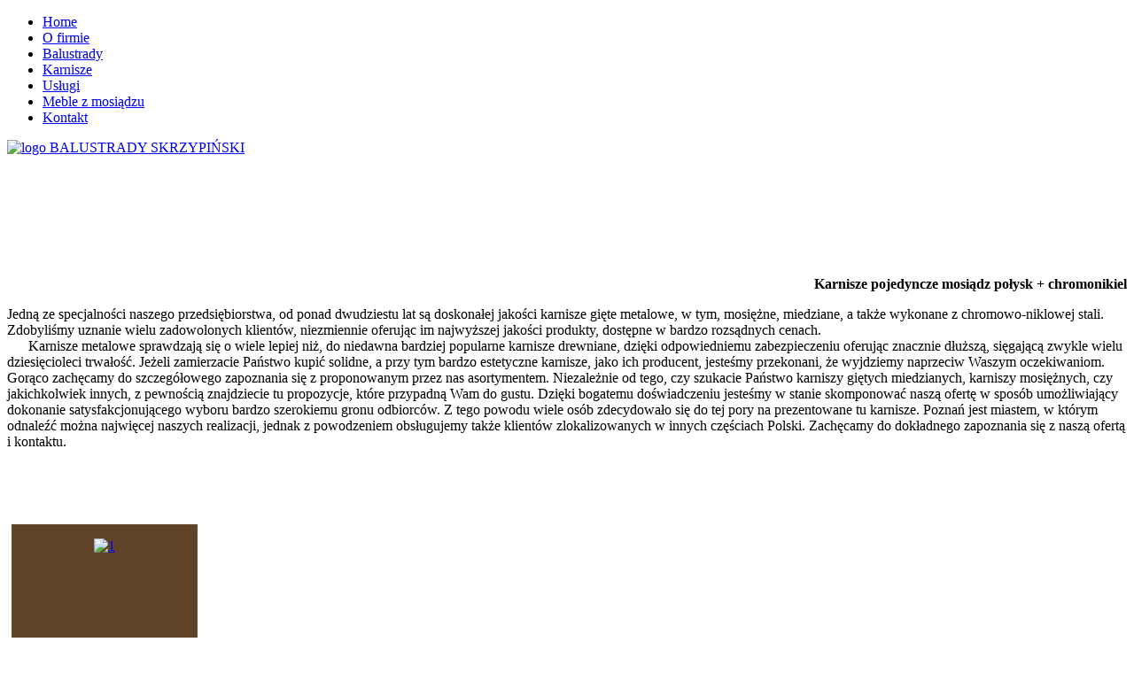

--- FILE ---
content_type: text/html; charset=utf-8
request_url: https://www.balustrady-skrzypinski.pl/karnisze-pojedyncze/mosiadz-polysk-chromonikiel.html
body_size: 6369
content:
<!DOCTYPE html>
<html dir="ltr" lang="pl-pl">
<head>
    <base href="https://www.balustrady-skrzypinski.pl/karnisze-pojedyncze/mosiadz-polysk-chromonikiel.html" />
	<meta http-equiv="content-type" content="text/html; charset=utf-8" />
	<meta name="author" content="Super User" />
	<meta name="description" content="W ostatnim czasie karnisze metalowe wypierają z domów tradycyjne karnisze drewniane. Nie ma się co dziwić, sprawdzają się one o wiele lepiej. Z chęcią doradzimy, jaki rodzaj karnisza pasuje do Państwa wnętrza." />
	<meta name="generator" content="Joomla! - Open Source Content Management" />
	<title>Metalowe karnisze pojedyncze z mosiądzu | połysk/chromonikiel </title>
	<link href="/media/com_phocagallery/css/main/phocagallery.css" rel="stylesheet" type="text/css" />
	<link href="/media/com_phocagallery/css/main/rating.css" rel="stylesheet" type="text/css" />
	<link href="/media/com_phocagallery/css/custom/default.css" rel="stylesheet" type="text/css" />
	<link href="/media/system/css/modal.css?12ab1245529d2fea05e2c85ec7eb3ff4" rel="stylesheet" type="text/css" />
	<link href="/components/com_phocagallery/assets/slimbox/css/slimbox2.css" rel="stylesheet" type="text/css" />
	<link href="https://www.balustrady-skrzypinski.pl/modules/mod_jux_social_tabs/assets/css/dcsmt.css?ver=1.1.4" rel="stylesheet" type="text/css" />
	<script type="application/json" class="joomla-script-options new">{"csrf.token":"f59cef6362c59e8fa7294769a16c6177","system.paths":{"root":"","base":""}}</script>
	<script src="/media/system/js/mootools-core.js?12ab1245529d2fea05e2c85ec7eb3ff4" type="text/javascript"></script>
	<script src="/media/system/js/core.js?12ab1245529d2fea05e2c85ec7eb3ff4" type="text/javascript"></script>
	<script src="/media/system/js/mootools-more.js?12ab1245529d2fea05e2c85ec7eb3ff4" type="text/javascript"></script>
	<script src="/media/system/js/modal.js?12ab1245529d2fea05e2c85ec7eb3ff4" type="text/javascript"></script>
	<script src="/media/jui/js/jquery.min.js?12ab1245529d2fea05e2c85ec7eb3ff4" type="text/javascript"></script>
	<script src="/media/jui/js/jquery-noconflict.js?12ab1245529d2fea05e2c85ec7eb3ff4" type="text/javascript"></script>
	<script src="/media/jui/js/jquery-migrate.min.js?12ab1245529d2fea05e2c85ec7eb3ff4" type="text/javascript"></script>
	<script src="/components/com_phocagallery/assets/slimbox/js/slimbox2.js" type="text/javascript"></script>
	<script src="/components/com_phocagallery/assets/overlib/overlib_mini.js" type="text/javascript"></script>
	<script src="/media/system/js/caption.js?12ab1245529d2fea05e2c85ec7eb3ff4" type="text/javascript"></script>
	<script src="/components/com_phocagallery/assets/fadeslideshow/fadeslideshow.js" type="text/javascript"></script>
	<script type="text/javascript">

		jQuery(function($) {
			SqueezeBox.initialize({});
			SqueezeBox.assign($('a.pg-modal-button').get(), {
				parse: 'rel'
			});
		});

		window.jModalClose = function () {
			SqueezeBox.close();
		};
		
		// Add extra modal close functionality for tinyMCE-based editors
		document.onreadystatechange = function () {
			if (document.readyState == 'interactive' && typeof tinyMCE != 'undefined' && tinyMCE)
			{
				if (typeof window.jModalClose_no_tinyMCE === 'undefined')
				{	
					window.jModalClose_no_tinyMCE = typeof(jModalClose) == 'function'  ?  jModalClose  :  false;
					
					jModalClose = function () {
						if (window.jModalClose_no_tinyMCE) window.jModalClose_no_tinyMCE.apply(this, arguments);
						tinyMCE.activeEditor.windowManager.close();
					};
				}
		
				if (typeof window.SqueezeBoxClose_no_tinyMCE === 'undefined')
				{
					if (typeof(SqueezeBox) == 'undefined')  SqueezeBox = {};
					window.SqueezeBoxClose_no_tinyMCE = typeof(SqueezeBox.close) == 'function'  ?  SqueezeBox.close  :  false;
		
					SqueezeBox.close = function () {
						if (window.SqueezeBoxClose_no_tinyMCE)  window.SqueezeBoxClose_no_tinyMCE.apply(this, arguments);
						tinyMCE.activeEditor.windowManager.close();
					};
				}
			}
		};
		jQuery(function($) {
			 $('.hasTip').each(function() {
				var title = $(this).attr('title');
				if (title) {
					var parts = title.split('::', 2);
					var mtelement = document.id(this);
					mtelement.store('tip:title', parts[0]);
					mtelement.store('tip:text', parts[1]);
				}
			});
			var JTooltips = new Tips($('.hasTip').get(), {"maxTitleChars": 50,"fixed": false});
		});jQuery(window).on('load',  function() {
				new JCaption('img.caption');
			});/***********************************************
* Ultimate Fade In Slideshow v2.0- (c) Dynamic Drive DHTML code library (www.dynamicdrive.com)
* This notice MUST stay intact for legal use
* Visit Dynamic Drive at http://www.dynamicdrive.com/ for this script and 100s more
***********************************************/
var phocagalleryplugin1768582695353670282 = new fadeSlideShow({
 wrapperid: "phocaGallerySlideshowP1768582695353670282",
 dimensions: [538, 262],
 imagearray: [["/images/phocagallery/slider/1.jpg", "", "", ""],
["/images/phocagallery/slider/2.jpg", "", "", ""],
["/images/phocagallery/slider/3.jpg", "", "", ""],
["/images/phocagallery/slider/4.jpg", "", "", ""],
["/images/phocagallery/slider/5.jpg", "", "", ""]
],
 displaymode: {type:'auto', pause: 2500, cycles:0,
 wraparound:false, randomize: 0},
 persist: false,
 fadeduration: 3000,
 descreveal: "peekaboo",
 togglerid: ""
})

	</script>
	<style type="text/css">
.bgPhocaClass{
										background:#666666;
										filter:alpha(opacity=70);
										opacity: 0.7;
										-moz-opacity:0.7;
										z-index:1000;
										}
										.fgPhocaClass{
										background:#f6f6f6;
										filter:alpha(opacity=100);
										opacity: 1;
										-moz-opacity:1;
										z-index:1000;
										}
										.fontPhocaClass{
										color:#000000;
										z-index:1001;
										}
										.capfontPhocaClass, .capfontclosePhocaClass{
										color:#ffffff;
										font-weight:bold;
										z-index:1001;
										} </style>
	<style type="text/css">

 </style>
	<style type="text/css">
 .pgplugin1 {border:1px solid #6d4f31 ; background: #5E4328 ;}
 .pgplugin1:hover, .pgplugin0.hover {border:1px solid #F1EEE4 ; background: #5E4328 ;}

 </style>

    <link rel="stylesheet" href="/templates/system/css/system.css" />
    <link rel="stylesheet" href="/templates/system/css/general.css" />
  <meta name="google-site-verification" content="qaq4W3TGCC1i8HzV12Xg5afCtYgjGuaMCz52nVUxkV4" />
<meta http-equiv="Content-Language" content="PL" />
    <!-- Created by Artisteer v4.2.0.60623 -->
<link type='text/css' rel='stylesheet' href='http://www.balustrady-skrzypinski.pl/kac-sm.css' />


    <meta name="viewport" content="initial-scale = 1.0, maximum-scale = 1.0, user-scalable = no, width = device-width" />

    <!--[if lt IE 9]><script src="https://html5shiv.googlecode.com/svn/trunk/html5.js"></script><![endif]-->
    <link rel="stylesheet" href="/templates/sara/css/template.css" media="screen" type="text/css" />
    <!--[if lte IE 7]><link rel="stylesheet" href="/templates/sara/css/template.ie7.css" media="screen" /><![endif]-->
    <link rel="stylesheet" href="/templates/sara/css/template.responsive.css" media="all" type="text/css" />

<meta property="og:site_name" content="BALUSTRADY SKRZYPIŃSKI Sp. z o.o." />
<meta property="og:title" content="Producent balustrad i karniszy" />
<meta property="og:type" content="article" />
<meta property="og:url" content="http://www.balustrady-skrzypinski.pl/karnisze-pojedyncze/mosiadz-polysk-chromonikiel.html" />
<meta property="og:image" content="http://www.balustrady-skrzypinski.pl/templates/sara/images/logo-830507811.png" />

<meta name="twitter:card" content="summary">
<meta name="twitter:title" content="Producent balustrad i karniszy">
<meta name="twitter:url" content="http://www.balustrady-skrzypinski.pl/karnisze-pojedyncze/mosiadz-polysk-chromonikiel.html">
<meta name="twitter:description" content="Nasza firma z sukcesami funkcjonuje na polskim rynku już od 1989 roku!">
<meta name="twitter:image" content="http://www.balustrady-skrzypinski.pl/templates/sara/images/logo-830507811.png">

    <script>if ('undefined' != typeof jQuery) document._artxJQueryBackup = jQuery;</script>
    <script src="/templates/sara/jquery.js"></script>
    <script>jQuery.noConflict();</script>

    <script src="/templates/sara/script.js"></script>
    <script src="/templates/sara/script.responsive.js"></script>
    <script src="/templates/sara/modules.js"></script>
        <script>if (document._artxJQueryBackup) jQuery = document._artxJQueryBackup;</script>
	
	<!--<script>
  (function(i,s,o,g,r,a,m){i['GoogleAnalyticsObject']=r;i[r]=i[r]||function(){
  (i[r].q=i[r].q||[]).push(arguments)},i[r].l=1*new Date();a=s.createElement(o),
  m=s.getElementsByTagName(o)[0];a.async=1;a.src=g;m.parentNode.insertBefore(a,m)
  })(window,document,'script','https://www.google-analytics.com/analytics.js','ga');

  ga('create', 'UA-87381752-1', 'auto');
  ga('require', 'displayfeatures');
  ga('send', 'pageview');

</script>-->
<!-- Global site tag (gtag.js) - Google Analytics -->

<script async src="https://www.googletagmanager.com/gtag/js?id=UA-117326191-1"></script>
<script>
  window.dataLayer = window.dataLayer || [];
  function gtag(){dataLayer.push(arguments);}
  gtag('js', new Date());

  gtag('config', 'UA-117326191-1');
</script>

</head>
<body>


<div itemscope itemtype="http://schema.org/LocalBusiness">
	<div itemprop="location" itemscope itemtype="http://schema.org/Place">
		<meta itemprop="name" content="BALUSTRADY SKRZYPIŃSKI Sp. z o.o."/>
			<div itemprop="address" itemscope itemtype="http://schema.org/PostalAddress">
				<meta itemprop="streetAddress" content="Leśna 2"/>
				<meta itemprop="addressLocality" content="Skrzynki"/>
				<meta itemprop="postalCode" content="62-060"/>
			</div>
			<div itemprop="geo" itemscope itemtype="http://schema.org/GeoCoordinates">
				<meta itemprop="latitude" content="52.3480549" />
				<meta itemprop="longitude" content="16.5933392" />
			</div>
	</div>
	
	<meta itemprop="telephone" content="600-458-425"/>
	<meta itemprop="telephone" content="61 819-61-97"/>
	<time itemprop="openingHours" datetime="Mo-Fr 06:00-18:00"/>
</div>

<div id="art-main">
<nav class="art-nav">

<ul class="art-hmenu"><li class="item-101"><a href="/">Home</a></li><li class="item-117"><a href="/o-firmie.html">O firmie</a></li><li class="item-120"><a title="Balustrady balkonowe" href="/balustrady.html">Balustrady</a></li><li class="item-121"><a title="Karnisze metalowe" href="/karnisze.html">Karnisze</a></li><li class="item-118"><a href="/uslugi.html">Usługi</a></li><li class="item-191"><a href="/meble-z-mosiadzu.html">Meble z mosiądzu</a></li><li class="item-119"><a href="/kontakt.html">Kontakt</a></li></ul>
    </nav>
<header class="art-header">
    <div class="art-shapes">

            </div>




<a href="/../" class="art-logo art-logo-830507811">
    <img src="/templates/sara/images/logo-830507811.png" alt="logo BALUSTRADY SKRZYPIŃSKI" />
</a>



</header>
<div class="art-sheet clearfix">
            <div class="art-layout-wrapper">
                <div class="art-content-layout">
                    <div class="art-content-layout-row">
                        <div class="art-layout-cell art-content">
<!-- begin nostyle -->
<div class="art-nostyle">
<!-- begin nostyle content -->


<div class="custom"  >
	<p><div class="phocagalleryslideshow">
<div id="phocaGallerySlideshowP1768582695353670282"></div></div></p></div>
<!-- end nostyle content -->
</div>
<!-- end nostyle -->
<!-- begin nostyle -->
<div class="art-nostyle">
<!-- begin nostyle content -->


<div class="custom"  >
	<p> </p>
<p> </p>
<p><br /><img src="/images/naglowki/karnisze.png" alt="" /></p></div>
<!-- end nostyle content -->
</div>
<!-- end nostyle -->
<article class="art-post art-messages"><div class="art-postcontent clearfix">
<div id="system-message-container">
</div></div></article><div class="item-page"><article class="art-post"><div class="art-postcontent clearfix"><div class="art-article"><p style="text-align: right;"><strong>Karnisze pojedyncze mosiądz połysk + chromonikiel <br /></strong></p>
<p><img src="/images/naglowki/kulka.png" alt="" />Jedną ze specjalności naszego przedsiębiorstwa, od ponad dwudziestu lat są doskonałej jakości karnisze gięte metalowe, w tym, mosiężne, miedziane, a także wykonane z chromowo-niklowej stali. Zdobyliśmy uznanie wielu zadowolonych klientów, niezmiennie oferując im najwyższej jakości produkty, dostępne w bardzo rozsądnych cenach.<br />      Karnisze metalowe sprawdzają się o wiele lepiej niż, do niedawna bardziej popularne karnisze drewniane, dzięki odpowiedniemu zabezpieczeniu oferując znacznie dłuższą, sięgającą zwykle wielu dziesięcioleci trwałość. Jeżeli zamierzacie Państwo kupić solidne, a przy tym bardzo estetyczne karnisze, jako ich producent, jesteśmy przekonani, że wyjdziemy naprzeciw Waszym oczekiwaniom. Gorąco zachęcamy do szczegółowego zapoznania się z proponowanym przez nas asortymentem. Niezależnie od tego, czy szukacie Państwo karniszy giętych miedzianych, karniszy mosiężnych, czy jakichkolwiek innych, z pewnością znajdziecie tu propozycje, które przypadną Wam do gustu. Dzięki bogatemu doświadczeniu jesteśmy w stanie skomponować naszą ofertę w sposób umożliwiający dokonanie satysfakcjonującego wyboru bardzo szerokiemu gronu odbiorców. Z tego powodu wiele osób zdecydowało się do tej pory na prezentowane tu karnisze. Poznań jest miastem, w którym odnaleźć można najwięcej naszych realizacji, jednak z powodzeniem obsługujemy także klientów zlokalizowanych w innych częściach Polski. Zachęcamy do dokładnego zapoznania się z naszą ofertą i kontaktu.</p>
<p> </p>
<p> <div class="phocagallery">
<div class="phocagallery-box-file pgplugin1" style="height:198px; width:198px;margin: 5px;padding: 5px;">
<center>
<div class="phocagallery-box-file-first" style="height: 180px; width: 180px;">
<div class="phocagallery-box-file-second" >
<div class="phocagallery-box-file-third" >
<center style="margin-top: 10px;">
<a class="slimbox" title="1" href="/images/phocagallery/karnisze/pojedyncze/mosiadz-po-ch/thumbs/phoca_thumb_l_1.jpg" rel="lightbox-PhocaGalleryPl5dcc906b"  >
<img class="pg-image"  src="/images/phocagallery/karnisze/pojedyncze/mosiadz-po-ch/thumbs/phoca_thumb_m_1.jpg" alt="1" /></a></center>
</div>
</div>
</div>
</center>
</div></div><div style="clear:both"> </div></p> </div></div></article></div>


                        </div>
                        <div class="art-layout-cell art-sidebar1">
<div class="art-block clearfix"><div class="art-blockcontent"><div class="custom"  >
	<p><img src="/images/naglowki/blank.png" alt="pusty obrazek" /></p></div></div></div><div class="art-vmenublock clearfix"><div class="art-vmenublockheader"><h3 class="t">Karnisze</h3></div><div class="art-vmenublockcontent"><ul class="art-vmenu"><li class="item-123 active deeper parent"><a class=" active">Karnisze pojedyncze</a><ul class="active"><li class="item-124"><a href="/karnisze-pojedyncze/chromonikiel-matowy.html">chromonikiel matowy</a></li><li class="item-125"><a href="/karnisze-pojedyncze/chromonikiel-polysk.html">chromonikiel połysk</a></li><li class="item-126"><a href="/karnisze-pojedyncze/mosiadz-matowy.html">mosiądz matowy</a></li><li class="item-127"><a href="/karnisze-pojedyncze/mosiadz-patyna.html">mosiądz patyna</a></li><li class="item-128"><a href="/karnisze-pojedyncze/mosiadz-polysk.html">mosiądz połysk</a></li><li class="item-129 current active"><a class=" active" href="/karnisze-pojedyncze/mosiadz-polysk-chromonikiel.html">mosiądz połysk + chromonikiel</a></li></ul></li><li class="item-131 deeper parent"><a>Karnisze podwójne</a><ul><li class="item-132"><a href="/karnisze-podwojne/chromonikiel-matowy.html">chromonikiel matowy</a></li><li class="item-133"><a href="/karnisze-podwojne/chromonikiel-polysk.html">chromonikiel połysk</a></li><li class="item-137"><a href="/karnisze-podwojne/chromonikiel-polysk-mosiadz.html"> chromonikiel połysk + mosiądz</a></li><li class="item-134"><a href="/karnisze-podwojne/mosiadz-matowy.html">mosiądz matowy</a></li><li class="item-135"><a href="/karnisze-podwojne/mosiadz-patyna.html">mosiądz patyna</a></li><li class="item-136"><a href="/karnisze-podwojne/mosiadz-polysk.html">mosiądz połysk</a></li></ul></li><li class="item-138 deeper parent"><a>Karnisze podwójne rozporowe</a><ul><li class="item-139"><a href="/karnisze-podwojne-rozporowe/mosiadz-patyna.html">mosiądz patyna</a></li></ul></li><li class="item-140 deeper parent"><a>Karnisze skrętne</a><ul><li class="item-141"><a href="/karnisze-skretne/mosiadz-patyna.html">mosiądz patyna</a></li></ul></li><li class="item-142 deeper parent"><a>Rozety</a><ul><li class="item-143"><a href="/rozety/mosiadz-polysk.html">mosiądz połysk</a></li><li class="item-144"><a href="/rozety/mosiadz-patyna.html">mosiądz patyna</a></li><li class="item-145"><a href="/rozety/chromonikiel-polysk.html"> chromonikiel połysk</a></li><li class="item-146"><a href="/rozety/chromonikiel-mosiadz-polysk.html">chromonikiel + mosiądz połysk</a></li></ul></li></ul></div></div>



                        </div>
                    </div>
                </div>
            </div>


    </div>
<footer class="art-footer">
  <div class="art-footer-inner">
    <!-- begin nostyle -->
<div class="art-nostyle">
<!-- begin nostyle content -->


<div class="custom"  >
	<div id="foot">
<div id="footbottom">
<div> </div>
<div> </div>
<div> </div>
<div> </div>
<div> </div>
<div> </div>
<div id="fbleft"><strong>BALUSTRADY SKRZYPIŃSKI Sp. z o.o.</strong> © Copyright 2015 / <a title="Sara" href="http://www.balustrady-skrzypinski.pl/">www.balustrady-skrzypinski.pl</a></div>
<div id="fbright" style="text-align: right;"> </div>
</div>
</div></div>
<!-- end nostyle content -->
</div>
<!-- end nostyle -->
</div>
</footer>

</div>


﻿<script type="text/javascript" src="https://www.balustrady-skrzypinski.pl/modules/mod_jux_social_tabs/assets/js/jux_social_tabs.js"></script>
<div id="social-tabs"></div>

<script type="text/javascript">
	var JUX_BASE_URL = 'https://www.balustrady-skrzypinski.pl/';
    var img_link    = 'https://www.balustrady-skrzypinski.pl/modules/mod_jux_social_tabs/assets/';
	jQuery(document).ready(function(jQuery)
    {
        jQuery('#social-tabs').dcSocialTabs(
        {
widgets: 'facebook,fblike,google', facebookId: 'balustrady.karnisze', googleId: '107871699906252354214', googleAPI: 'AIzaSyDYCJIQG9HLV5CkSMJcYVaE-6fnDKVWGXk', fblikeId: 'balustrady.karnisze', twitter: {title:'Latest Tweets',follow:'Follow on Twitter',thumb:true,retweets:false,replies:false,url:'https://www.balustrady-skrzypinski.pl/modules/mod_jux_social_tabs/twitter.php',limit:10}, fblike:{stream:false,header:true,limit:36}, facebook:{title:'Facebook',follow:'Find us on Facebook',text:'content',limit:10}, google: {title:'Google+',follow:'Add to Circles',limit:10,api_key:'AIzaSyDYCJIQG9HLV5CkSMJcYVaE-6fnDKVWGXk',pageId:'107871699906252354214'}, pinterest: {title:'Pinterest',follow:'Find us on Pinterest',limit:10}, rss: {title:'Subscribe to our RSS',follow:'Subscribe',limit:10}, youtube: {title:'',subscribe:true,limit:10,id:'nootheme'}, instagram: {clientId:'.',redirectUrl:'.',accessToken:'.',limit:10,title:'Instagram'}, vimeo: {title:'Vimeo',follow:'Subscribe',feed:'all_videos',limit:10}, flickr: {title:'Flickr',limit:20}, stumbleupon: {title:'Stumbleupon',follow:'Follow',limit:10}, tumblr: {title:'Tumblr',follow:'Follow',limit:10}, delicious: {title:'Delicious',follow:'Follow on Delicious',limit:10}, digg: {title:'Latest Diggs',limit:10}, lastfm: {title:'Last.fm',limit:20}, dribbble: {title:'Dribbble',follow:'Follow on Dribbble',limit:10}, deviantart: {title:'deviantART',follow:'Follow',limit:10}, method: 'slide', location: 'right', align: 'top', position: 'fixed', offset: 20, height: 500, width: 310, start: 0, rotate: { delay: 8000,direction :'down' }, loadOpen:false, autoClose:true		});
	});

</script>  
<script type="text/javascript">	
	
	jQuery(window).load(function ()
	{
	});
	
</script></body>
</html>